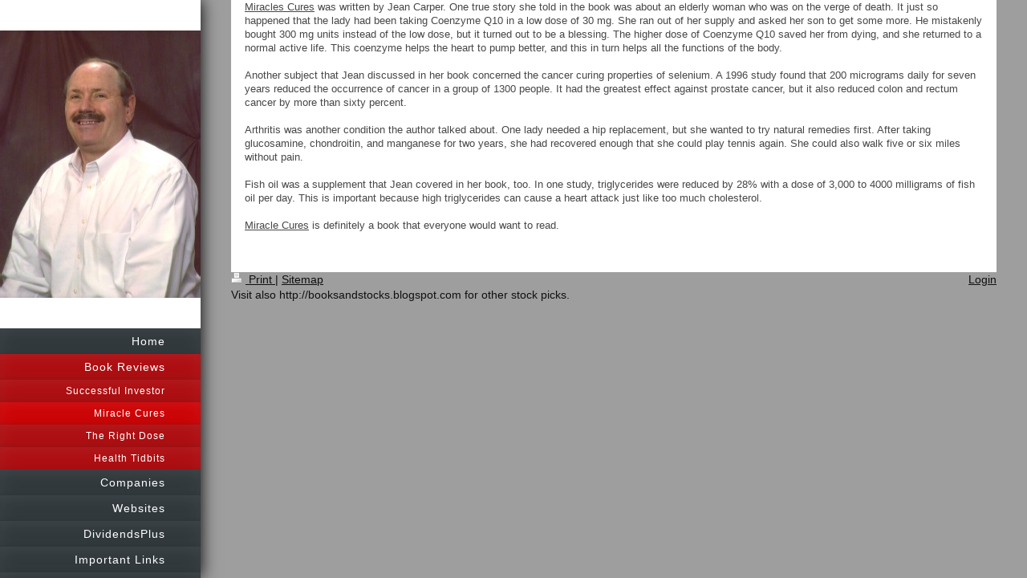

--- FILE ---
content_type: text/html; charset=UTF-8
request_url: http://www.fibonacci-stocks.com/book-reviews/miracle-cures/
body_size: 7257
content:
<!DOCTYPE html>
<html lang="en"  ><head prefix="og: http://ogp.me/ns# fb: http://ogp.me/ns/fb# business: http://ogp.me/ns/business#">
    <meta http-equiv="Content-Type" content="text/html; charset=utf-8"/>
    <meta name="generator" content="IONOS MyWebsite"/>
        
    <link rel="dns-prefetch" href="//cdn.initial-website.com/"/>
    <link rel="dns-prefetch" href="//203.mod.mywebsite-editor.com"/>
    <link rel="dns-prefetch" href="https://203.sb.mywebsite-editor.com/"/>
    <link rel="shortcut icon" href="//cdn.initial-website.com/favicon.ico"/>
        <title>Miracle Cures</title>
    <style type="text/css">@media screen and (max-device-width: 1024px) {.diyw a.switchViewWeb {display: inline !important;}}</style>
    <style type="text/css">@media screen and (min-device-width: 1024px) {
            .mediumScreenDisabled { display:block }
            .smallScreenDisabled { display:block }
        }
        @media screen and (max-device-width: 1024px) { .mediumScreenDisabled { display:none } }
        @media screen and (max-device-width: 568px) { .smallScreenDisabled { display:none } }
                @media screen and (min-width: 1024px) {
            .mobilepreview .mediumScreenDisabled { display:block }
            .mobilepreview .smallScreenDisabled { display:block }
        }
        @media screen and (max-width: 1024px) { .mobilepreview .mediumScreenDisabled { display:none } }
        @media screen and (max-width: 568px) { .mobilepreview .smallScreenDisabled { display:none } }</style>
    <meta name="viewport" content="width=device-width, initial-scale=1, maximum-scale=1, minimal-ui"/>

<meta name="format-detection" content="telephone=no"/>
        <meta name="keywords" content="google,ebay,yahoo,myspace,microsoft,yahoo.com,myspace.com,health,vitamins,girls,humor,computers,jokes,stocks,investing,dividends,stock market,million dollars,fibonacci."/>
            <meta name="description" content="This website shows that a mere 2,000 dollars can be invested for a return of one million dollars in ten years.  The secret involves making 10% gains each month whenever the stock market backs up."/>
            <meta name="robots" content="index,follow"/>
        <link href="//cdn.initial-website.com/templates/2130/style.css?1758547156484" rel="stylesheet" type="text/css"/>
    <link href="http://www.fibonacci-stocks.com/s/style/theming.css?1708035847" rel="stylesheet" type="text/css"/>
    <link href="//cdn.initial-website.com/app/cdn/min/group/web.css?1758547156484" rel="stylesheet" type="text/css"/>
<link href="//cdn.initial-website.com/app/cdn/min/moduleserver/css/en_US/common,facebook,socialbookmark,shoppingbasket?1758547156484" rel="stylesheet" type="text/css"/>
    <link href="//cdn.initial-website.com/app/cdn/min/group/mobilenavigation.css?1758547156484" rel="stylesheet" type="text/css"/>
    <link href="https://203.sb.mywebsite-editor.com/app/logstate2-css.php?site=823809067&amp;t=1769042743" rel="stylesheet" type="text/css"/>

<script type="text/javascript">
    /* <![CDATA[ */
var stagingMode = '';
    /* ]]> */
</script>
<script src="https://203.sb.mywebsite-editor.com/app/logstate-js.php?site=823809067&amp;t=1769042743"></script>

    <link href="//cdn.initial-website.com/templates/2130/print.css?1758547156484" rel="stylesheet" media="print" type="text/css"/>
    <script type="text/javascript">
    /* <![CDATA[ */
    var systemurl = 'https://203.sb.mywebsite-editor.com/';
    var webPath = '/';
    var proxyName = '';
    var webServerName = 'www.fibonacci-stocks.com';
    var sslServerUrl = 'https://ssl.perfora.net/www.fibonacci-stocks.com';
    var nonSslServerUrl = 'http://www.fibonacci-stocks.com';
    var webserverProtocol = 'http://';
    var nghScriptsUrlPrefix = '//203.mod.mywebsite-editor.com';
    var sessionNamespace = 'DIY_SB';
    var jimdoData = {
        cdnUrl:  '//cdn.initial-website.com/',
        messages: {
            lightBox: {
    image : 'Image',
    of: 'of'
}

        },
        isTrial: 0,
        pageId: 122318245    };
    var script_basisID = "823809067";

    diy = window.diy || {};
    diy.web = diy.web || {};

        diy.web.jsBaseUrl = "//cdn.initial-website.com/s/build/";

    diy.context = diy.context || {};
    diy.context.type = diy.context.type || 'web';
    /* ]]> */
</script>

<script type="text/javascript" src="//cdn.initial-website.com/app/cdn/min/group/web.js?1758547156484" crossorigin="anonymous"></script><script type="text/javascript" src="//cdn.initial-website.com/s/build/web.bundle.js?1758547156484" crossorigin="anonymous"></script><script type="text/javascript" src="//cdn.initial-website.com/app/cdn/min/group/mobilenavigation.js?1758547156484" crossorigin="anonymous"></script><script src="//cdn.initial-website.com/app/cdn/min/moduleserver/js/en_US/common,facebook,socialbookmark,shoppingbasket?1758547156484"></script>
<script type="text/javascript" src="https://cdn.initial-website.com/proxy/apps/static/resource/dependencies/"></script><script type="text/javascript">
                    if (typeof require !== 'undefined') {
                        require.config({
                            waitSeconds : 10,
                            baseUrl : 'https://cdn.initial-website.com/proxy/apps/static/js/'
                        });
                    }
                </script><script type="text/javascript" src="//cdn.initial-website.com/app/cdn/min/group/pfcsupport.js?1758547156484" crossorigin="anonymous"></script>    <meta property="og:type" content="business.business"/>
    <meta property="og:url" content="http://www.fibonacci-stocks.com/book-reviews/miracle-cures/"/>
    <meta property="og:title" content="Miracle Cures"/>
            <meta property="og:description" content="This website shows that a mere 2,000 dollars can be invested for a return of one million dollars in ten years.  The secret involves making 10% gains each month whenever the stock market backs up."/>
                <meta property="og:image" content="http://www.fibonacci-stocks.com/s/misc/logo.JPG?t=1763772455"/>
        <meta property="business:contact_data:country_name" content="United States"/>
    <meta property="business:contact_data:street_address" content="PO Box 339"/>
    <meta property="business:contact_data:locality" content="Harrison"/>
    
    <meta property="business:contact_data:email" content="jso10130@yahoo.com"/>
    <meta property="business:contact_data:postal_code" content="37341"/>
    <meta property="business:contact_data:phone_number" content=" +1 423/3443855"/>
    
    
</head>


<body class="body   cc-pagemode-default diyfeSidebarLeft diy-layout-fullWidth diy-market-en_US" data-pageid="122318245" id="page-122318245">
    
    <div class="diyw">
        <div class="diyweb">
	<div class="diywebSecondary diyfeCA diyfeCA3">
		<div class="diywebLogoArea diyfeCA diyfeCA1">
			
    <style type="text/css" media="all">
        /* <![CDATA[ */
                .diyw #website-logo {
            text-align: center !important;
                        padding: 0px 0;
                    }
        
                /* ]]> */
    </style>

    <div id="website-logo">
            <a href="http://www.fibonacci-stocks.com/"><img class="website-logo-image" width="480" src="http://www.fibonacci-stocks.com/s/misc/logo.JPG?t=1763772456" alt=""/></a>

            
            </div>


		</div>
		<!--
		<div class="diywebAppWrapper diyfeCA diyfeCA2">
			<div id="diywebAppContainer1st"></div>
		</div>
		-->
		<div class="diywebMainNavigation diyfeCA diyfeCA2">
			<div class="webnavigation"><ul id="mainNav1" class="mainNav1"><li class="navTopItemGroup_1"><a data-page-id="122318239" href="http://www.fibonacci-stocks.com/" class="level_1"><span>Home</span></a></li><li class="navTopItemGroup_2"><a data-page-id="122318243" href="http://www.fibonacci-stocks.com/book-reviews/" class="parent level_1"><span>Book Reviews</span></a></li><li><ul id="mainNav2" class="mainNav2"><li class="navTopItemGroup_2"><a data-page-id="122318244" href="http://www.fibonacci-stocks.com/book-reviews/successful-investor/" class="level_2"><span>Successful Investor</span></a></li><li class="navTopItemGroup_2"><a data-page-id="122318245" href="http://www.fibonacci-stocks.com/book-reviews/miracle-cures/" class="current level_2"><span>Miracle Cures</span></a></li><li class="navTopItemGroup_2"><a data-page-id="122318246" href="http://www.fibonacci-stocks.com/book-reviews/the-right-dose/" class="level_2"><span>The Right Dose</span></a></li><li class="navTopItemGroup_2"><a data-page-id="122318247" href="http://www.fibonacci-stocks.com/book-reviews/health-tidbits/" class="level_2"><span>Health Tidbits</span></a></li></ul></li><li class="navTopItemGroup_3"><a data-page-id="122318248" href="http://www.fibonacci-stocks.com/companies/" class="level_1"><span>Companies</span></a></li><li class="navTopItemGroup_4"><a data-page-id="122318252" href="http://www.fibonacci-stocks.com/websites/" class="level_1"><span>Websites</span></a></li><li class="navTopItemGroup_5"><a data-page-id="122318256" href="http://www.fibonacci-stocks.com/dividendsplus/" class="level_1"><span>DividendsPlus</span></a></li><li class="navTopItemGroup_6"><a data-page-id="122318261" href="http://www.fibonacci-stocks.com/important-links/" class="level_1"><span>Important Links</span></a></li><li class="navTopItemGroup_7"><a data-page-id="122318271" href="http://www.fibonacci-stocks.com/gaintable/" class="level_1"><span>GainTable</span></a></li><li class="navTopItemGroup_8"><a data-page-id="122318272" href="http://www.fibonacci-stocks.com/commodities/" class="level_1"><span>Commodities</span></a></li><li class="navTopItemGroup_9"><a data-page-id="122318273" href="http://www.fibonacci-stocks.com/stocktable1/" class="level_1"><span>StockTable1</span></a></li><li class="navTopItemGroup_10"><a data-page-id="122318274" href="http://www.fibonacci-stocks.com/commentary/" class="level_1"><span>Commentary</span></a></li><li class="navTopItemGroup_11"><a data-page-id="122318275" href="http://www.fibonacci-stocks.com/stockbooks/" class="level_1"><span>StockBooks</span></a></li><li class="navTopItemGroup_12"><a data-page-id="122318276" href="http://www.fibonacci-stocks.com/stockmarketlinks/" class="level_1"><span>StockMarketLinks</span></a></li><li class="navTopItemGroup_13"><a data-page-id="122318277" href="http://www.fibonacci-stocks.com/highpayingdividends/" class="level_1"><span>HighPayingDividends</span></a></li><li class="navTopItemGroup_14"><a data-page-id="122318278" href="http://www.fibonacci-stocks.com/gold-and-oil/" class="level_1"><span>Gold and Oil</span></a></li><li class="navTopItemGroup_15"><a data-page-id="122318279" href="http://www.fibonacci-stocks.com/predictions/" class="level_1"><span>Predictions</span></a></li><li class="navTopItemGroup_16"><a data-page-id="122318281" href="http://www.fibonacci-stocks.com/bull-or-bear/" class="level_1"><span>Bull or Bear</span></a></li><li class="navTopItemGroup_17"><a data-page-id="122318282" href="http://www.fibonacci-stocks.com/treasury-bonds/" class="level_1"><span>Treasury Bonds</span></a></li><li class="navTopItemGroup_18"><a data-page-id="122318283" href="http://www.fibonacci-stocks.com/money-velocity/" class="level_1"><span>Money Velocity</span></a></li><li class="navTopItemGroup_19"><a data-page-id="122318284" href="http://www.fibonacci-stocks.com/golden-timeline/" class="level_1"><span>Golden Timeline</span></a></li><li class="navTopItemGroup_20"><a data-page-id="122318285" href="http://www.fibonacci-stocks.com/pmi-signs/" class="level_1"><span>PMI Signs</span></a></li><li class="navTopItemGroup_21"><a data-page-id="122318286" href="http://www.fibonacci-stocks.com/bakken-oil/" class="level_1"><span>Bakken Oil</span></a></li><li class="navTopItemGroup_22"><a data-page-id="122318287" href="http://www.fibonacci-stocks.com/bad-trades/" class="level_1"><span>Bad Trades</span></a></li><li class="navTopItemGroup_23"><a data-page-id="122318288" href="http://www.fibonacci-stocks.com/phillyfed/" class="level_1"><span>PhillyFed</span></a></li><li class="navTopItemGroup_24"><a data-page-id="122318289" href="http://www.fibonacci-stocks.com/checklist/" class="level_1"><span>Checklist</span></a></li><li class="navTopItemGroup_25"><a data-page-id="122318290" href="http://www.fibonacci-stocks.com/national-activity-index/" class="level_1"><span>National Activity Index</span></a></li><li class="navTopItemGroup_26"><a data-page-id="122318291" href="http://www.fibonacci-stocks.com/bonds-and-dividends/" class="level_1"><span>Bonds and Dividends</span></a></li><li class="navTopItemGroup_27"><a data-page-id="122318292" href="http://www.fibonacci-stocks.com/energy-information/" class="level_1"><span>Energy Information</span></a></li><li class="navTopItemGroup_28"><a data-page-id="122318293" href="http://www.fibonacci-stocks.com/when-to-buy/" class="level_1"><span>When To Buy</span></a></li><li class="navTopItemGroup_29"><a data-page-id="122318294" href="http://www.fibonacci-stocks.com/gold-miners/" class="level_1"><span>Gold Miners</span></a></li><li class="navTopItemGroup_30"><a data-page-id="122318295" href="http://www.fibonacci-stocks.com/short-term-trades/" class="level_1"><span>Short Term Trades</span></a></li><li class="navTopItemGroup_31"><a data-page-id="122318296" href="http://www.fibonacci-stocks.com/indicators/" class="level_1"><span>Indicators</span></a></li><li class="navTopItemGroup_32"><a data-page-id="122318297" href="http://www.fibonacci-stocks.com/trends/" class="level_1"><span>Trends</span></a></li><li class="navTopItemGroup_33"><a data-page-id="122318298" href="http://www.fibonacci-stocks.com/tracking/" class="level_1"><span>Tracking</span></a></li><li class="navTopItemGroup_34"><a data-page-id="122318299" href="http://www.fibonacci-stocks.com/fibonacci-trading/" class="level_1"><span>Fibonacci Trading</span></a></li><li class="navTopItemGroup_35"><a data-page-id="122318300" href="http://www.fibonacci-stocks.com/fall-rallies/" class="level_1"><span>Fall Rallies</span></a></li><li class="navTopItemGroup_36"><a data-page-id="122318301" href="http://www.fibonacci-stocks.com/trading-stats/" class="level_1"><span>Trading Stats</span></a></li><li class="navTopItemGroup_37"><a data-page-id="122318302" href="http://www.fibonacci-stocks.com/market-tops/" class="level_1"><span>Market Tops</span></a></li></ul></div>
		</div>
		<div class="diywebSidebar">
			<div class="diywebGutter">
				<div id="matrix_110696714" class="sortable-matrix" data-matrixId="110696714"><div class="n module-type-header diyfeLiveArea "> <h2><span class="diyfeDecoration">Get in Touch With Us</span></h2> </div><div class="n module-type-text diyfeLiveArea "> <p>Call us at <span itemscope="" itemtype="http://schema.org/Organization"><span itemprop="telephone" class="diy-visible-on-nontouch"> +1 423/3443855</span><a class="diy-visible-on-touch diy-inline" href="tel:-+1-423/3443855"> +1 423/3443855</a></span> with any questions or to schedule an appointment.</p>
<p> </p>
<p>Or you may use our contact form.</p> </div><div class="n module-type-hr diyfeLiveArea "> <div style="padding: 0px 0px">
    <div class="hr"></div>
</div>
 </div><div class="n module-type-header diyfeLiveArea "> <h2><span class="diyfeDecoration">In order to visit us</span></h2> </div><div class="n module-type-text diyfeLiveArea "> <p><span itemscope="" itemtype="http://schema.org/Organization"><span itemprop="name">Fibonacci Stocks</span></span></p>
<p><span itemscope="" itemtype="http://schema.org/Organization"><span itemprop="address" itemscope="" itemtype="http://schema.org/PostalAddress"><span itemprop="streetAddress">PO Box</span></span></span></p>
<p/>
<p><span itemscope="" itemtype="http://schema.org/Organization"><span itemprop="address" itemscope="" itemtype="http://schema.org/PostalAddress"><span itemprop="addressLocality">Harrison</span></span></span>,  <span itemscope="" itemtype="http://schema.org/Organization"><span itemprop="address" itemscope="" itemtype="http://schema.org/PostalAddress"><span itemprop="postalCode">37341</span></span></span></p> </div><div class="n module-type-hr diyfeLiveArea "> <div style="padding: 0px 0px">
    <div class="hr"></div>
</div>
 </div><div class="n module-type-header diyfeLiveArea "> <h2><span class="diyfeDecoration">Get Connected!</span></h2> </div><div class="n module-type-remoteModule-facebook diyfeLiveArea ">             <div id="modul_764600286_content"><div id="NGH764600286_main">
    <div class="facebook-content">
        <a class="fb-share button" href="https://www.facebook.com/sharer.php?u=http%3A%2F%2Fwww.fibonacci-stocks.com%2Fbook-reviews%2Fmiracle-cures%2F">
    <img src="http://www.fibonacci-stocks.com/proxy/static/mod/facebook/files/img/facebook-share-icon.png"/> Share</a>    </div>
</div>
</div><script>/* <![CDATA[ */var __NGHModuleInstanceData764600286 = __NGHModuleInstanceData764600286 || {};__NGHModuleInstanceData764600286.server = 'http://203.mod.mywebsite-editor.com';__NGHModuleInstanceData764600286.data_web = {};var m = mm[764600286] = new Facebook(764600286,5822212,'facebook');if (m.initView_main != null) m.initView_main();/* ]]> */</script>
         </div><div class="n module-type-remoteModule-socialbookmark diyfeLiveArea ">             <div id="modul_764600287_content"><div class="remote-social-networks-container">
	<p>Recommend this page on:</p>

	<ul class="remote-social-networks">
	
	
	            <li><a class="remote-social-networks-link" title="Delicious" target="_blank" href="#" data-location="http://del.icio.us/post?url={{url}}&amp;title={{title}}" style="background-image: url(http://www.fibonacci-stocks.com/proxy/static/mod/socialbookmark/files/img/delicious.png);"></a></li>
		
	            <li><a class="remote-social-networks-link" title="Digg" target="_blank" href="#" data-location="http://www.digg.com/submit?phase=2&amp;url={{url}}" style="background-image: url(http://www.fibonacci-stocks.com/proxy/static/mod/socialbookmark/files/img/digg.png);"></a></li>
		
	            <li><a class="remote-social-networks-link" title="Reddit" target="_blank" href="#" data-location="http://reddit.com/submit?url={{url}}&amp;title={{title}}" style="background-image: url(http://www.fibonacci-stocks.com/proxy/static/mod/socialbookmark/files/img/reddit.png);"></a></li>
		
	            <li><a class="remote-social-networks-link" title="Folkd" target="_blank" href="#" data-location="http://www.folkd.com/?page=submit&amp;check=page&amp;addurl={{url}}" style="background-image: url(http://www.fibonacci-stocks.com/proxy/static/mod/socialbookmark/files/img/folkd.png);"></a></li>
		
	            <li><a class="remote-social-networks-link" title="Mister Wong" target="_blank" href="#" data-location="http://www.mister-wong.com/index.php?action=addurl&amp;bm_url={{url}}&amp;bm_description={{title}}" style="background-image: url(http://www.fibonacci-stocks.com/proxy/static/mod/socialbookmark/files/img/misterwong.png);"></a></li>
		
	            <li><a class="remote-social-networks-link" title="Stumble Upon" target="_blank" href="#" data-location="http://www.stumbleupon.com/submit?url={{url}}" style="background-image: url(http://www.fibonacci-stocks.com/proxy/static/mod/socialbookmark/files/img/stumbleupon.png);"></a></li>
		
	            <li><a class="remote-social-networks-link" title="Tumblr" target="_blank" href="#" data-location="http://www.tumblr.com/share?v=3&amp;u={{url}}&amp;t={{title}}" style="background-image: url(http://www.fibonacci-stocks.com/proxy/static/mod/socialbookmark/files/img/tumblr.png);"></a></li>
		
	            <li><a class="remote-social-networks-link" title="Diigo" target="_blank" href="#" data-location="http://www.diigo.com/item/new/bookmark?url={{url}}&amp;title={{title}}" style="background-image: url(http://www.fibonacci-stocks.com/proxy/static/mod/socialbookmark/files/img/diigo.png);"></a></li>
		
	            <li><a class="remote-social-networks-link" title="FriendFeed" target="_blank" href="#" data-location="http://friendfeed.com/?url={{url}}&amp;title={{title}}" style="background-image: url(http://www.fibonacci-stocks.com/proxy/static/mod/socialbookmark/files/img/friendfeed.png);"></a></li>
		
		</ul>

	<div style="clear: both;"></div>
</div></div><script>/* <![CDATA[ */var __NGHModuleInstanceData764600287 = __NGHModuleInstanceData764600287 || {};__NGHModuleInstanceData764600287.server = 'http://203.mod.mywebsite-editor.com';__NGHModuleInstanceData764600287.data_web = {};var m = mm[764600287] = new SocialBookmark(764600287,252384,'socialbookmark');if (m.initView_main != null) m.initView_main();/* ]]> */</script>
         </div></div>
			</div>
		</div>
	</div>	
	<div class="diywebMain">
		
<nav id="diyfeMobileNav" class="diyfeCA diyfeCA2" role="navigation">
    <a title="Expand/collapse navigation">Expand/collapse navigation</a>
    <ul class="mainNav1"><li class=" hasSubNavigation"><a data-page-id="122318239" href="http://www.fibonacci-stocks.com/" class=" level_1"><span>Home</span></a></li><li class="parent hasSubNavigation"><a data-page-id="122318243" href="http://www.fibonacci-stocks.com/book-reviews/" class="parent level_1"><span>Book Reviews</span></a><span class="diyfeDropDownSubOpener">&nbsp;</span><div class="diyfeDropDownSubList diyfeCA diyfeCA3"><ul class="mainNav2"><li class=" hasSubNavigation"><a data-page-id="122318244" href="http://www.fibonacci-stocks.com/book-reviews/successful-investor/" class=" level_2"><span>Successful Investor</span></a></li><li class="current hasSubNavigation"><a data-page-id="122318245" href="http://www.fibonacci-stocks.com/book-reviews/miracle-cures/" class="current level_2"><span>Miracle Cures</span></a></li><li class=" hasSubNavigation"><a data-page-id="122318246" href="http://www.fibonacci-stocks.com/book-reviews/the-right-dose/" class=" level_2"><span>The Right Dose</span></a></li><li class=" hasSubNavigation"><a data-page-id="122318247" href="http://www.fibonacci-stocks.com/book-reviews/health-tidbits/" class=" level_2"><span>Health Tidbits</span></a></li></ul></div></li><li class=" hasSubNavigation"><a data-page-id="122318248" href="http://www.fibonacci-stocks.com/companies/" class=" level_1"><span>Companies</span></a><span class="diyfeDropDownSubOpener">&nbsp;</span><div class="diyfeDropDownSubList diyfeCA diyfeCA3"><ul class="mainNav2"><li class=" hasSubNavigation"><a data-page-id="122318249" href="http://www.fibonacci-stocks.com/companies/arena/" class=" level_2"><span>Arena</span></a></li><li class=" hasSubNavigation"><a data-page-id="122318250" href="http://www.fibonacci-stocks.com/companies/general-moly/" class=" level_2"><span>General Moly</span></a></li><li class=" hasSubNavigation"><a data-page-id="122318251" href="http://www.fibonacci-stocks.com/companies/clean-energy/" class=" level_2"><span>Clean Energy</span></a></li></ul></div></li><li class=" hasSubNavigation"><a data-page-id="122318252" href="http://www.fibonacci-stocks.com/websites/" class=" level_1"><span>Websites</span></a><span class="diyfeDropDownSubOpener">&nbsp;</span><div class="diyfeDropDownSubList diyfeCA diyfeCA3"><ul class="mainNav2"><li class=" hasSubNavigation"><a data-page-id="122318253" href="http://www.fibonacci-stocks.com/websites/federal-reserve/" class=" level_2"><span>Federal Reserve</span></a></li><li class=" hasSubNavigation"><a data-page-id="122318254" href="http://www.fibonacci-stocks.com/websites/calculated-risk/" class=" level_2"><span>Calculated Risk</span></a></li><li class=" hasSubNavigation"><a data-page-id="122318255" href="http://www.fibonacci-stocks.com/websites/all-star-charts/" class=" level_2"><span>All Star Charts</span></a></li></ul></div></li><li class=" hasSubNavigation"><a data-page-id="122318256" href="http://www.fibonacci-stocks.com/dividendsplus/" class=" level_1"><span>DividendsPlus</span></a><span class="diyfeDropDownSubOpener">&nbsp;</span><div class="diyfeDropDownSubList diyfeCA diyfeCA3"><ul class="mainNav2"><li class=" hasSubNavigation"><a data-page-id="122318257" href="http://www.fibonacci-stocks.com/dividendsplus/reits/" class=" level_2"><span>REITs</span></a></li><li class=" hasSubNavigation"><a data-page-id="122318258" href="http://www.fibonacci-stocks.com/dividendsplus/oil-and-gas/" class=" level_2"><span>Oil and Gas</span></a></li><li class=" hasSubNavigation"><a data-page-id="122318259" href="http://www.fibonacci-stocks.com/dividendsplus/other-groups/" class=" level_2"><span>Other Groups</span></a></li><li class=" hasSubNavigation"><a data-page-id="122318260" href="http://www.fibonacci-stocks.com/dividendsplus/treasuries/" class=" level_2"><span>Treasuries</span></a></li></ul></div></li><li class=" hasSubNavigation"><a data-page-id="122318261" href="http://www.fibonacci-stocks.com/important-links/" class=" level_1"><span>Important Links</span></a><span class="diyfeDropDownSubOpener">&nbsp;</span><div class="diyfeDropDownSubList diyfeCA diyfeCA3"><ul class="mainNav2"><li class=" hasSubNavigation"><a data-page-id="122318262" href="http://www.fibonacci-stocks.com/important-links/barchart-com/" class=" level_2"><span>BarChart.com</span></a></li><li class=" hasSubNavigation"><a data-page-id="122318263" href="http://www.fibonacci-stocks.com/important-links/stockstat-us/" class=" level_2"><span>StockStat.us</span></a></li><li class=" hasSubNavigation"><a data-page-id="122318264" href="http://www.fibonacci-stocks.com/important-links/insidercow-com/" class=" level_2"><span>InsiderCow.com</span></a></li><li class=" hasSubNavigation"><a data-page-id="122318265" href="http://www.fibonacci-stocks.com/important-links/finviz-com/" class=" level_2"><span>Finviz.com</span></a></li><li class=" hasSubNavigation"><a data-page-id="122318266" href="http://www.fibonacci-stocks.com/important-links/new-highs/" class=" level_2"><span>New Highs</span></a></li><li class=" hasSubNavigation"><a data-page-id="122318267" href="http://www.fibonacci-stocks.com/important-links/market-shorts/" class=" level_2"><span>Market Shorts</span></a></li><li class=" hasSubNavigation"><a data-page-id="122318268" href="http://www.fibonacci-stocks.com/important-links/allocation-plans/" class=" level_2"><span>Allocation Plans</span></a></li><li class=" hasSubNavigation"><a data-page-id="122318269" href="http://www.fibonacci-stocks.com/important-links/recovery-stocks/" class=" level_2"><span>Recovery Stocks</span></a></li><li class=" hasSubNavigation"><a data-page-id="122318270" href="http://www.fibonacci-stocks.com/important-links/popularstocks/" class=" level_2"><span>PopularStocks</span></a></li></ul></div></li><li class=" hasSubNavigation"><a data-page-id="122318271" href="http://www.fibonacci-stocks.com/gaintable/" class=" level_1"><span>GainTable</span></a></li><li class=" hasSubNavigation"><a data-page-id="122318272" href="http://www.fibonacci-stocks.com/commodities/" class=" level_1"><span>Commodities</span></a></li><li class=" hasSubNavigation"><a data-page-id="122318273" href="http://www.fibonacci-stocks.com/stocktable1/" class=" level_1"><span>StockTable1</span></a></li><li class=" hasSubNavigation"><a data-page-id="122318274" href="http://www.fibonacci-stocks.com/commentary/" class=" level_1"><span>Commentary</span></a></li><li class=" hasSubNavigation"><a data-page-id="122318275" href="http://www.fibonacci-stocks.com/stockbooks/" class=" level_1"><span>StockBooks</span></a></li><li class=" hasSubNavigation"><a data-page-id="122318276" href="http://www.fibonacci-stocks.com/stockmarketlinks/" class=" level_1"><span>StockMarketLinks</span></a></li><li class=" hasSubNavigation"><a data-page-id="122318277" href="http://www.fibonacci-stocks.com/highpayingdividends/" class=" level_1"><span>HighPayingDividends</span></a></li><li class=" hasSubNavigation"><a data-page-id="122318278" href="http://www.fibonacci-stocks.com/gold-and-oil/" class=" level_1"><span>Gold and Oil</span></a></li><li class=" hasSubNavigation"><a data-page-id="122318279" href="http://www.fibonacci-stocks.com/predictions/" class=" level_1"><span>Predictions</span></a><span class="diyfeDropDownSubOpener">&nbsp;</span><div class="diyfeDropDownSubList diyfeCA diyfeCA3"><ul class="mainNav2"><li class=" hasSubNavigation"><a data-page-id="122318280" href="http://www.fibonacci-stocks.com/predictions/dow-gain-loss/" class=" level_2"><span>Dow Gain/Loss</span></a></li></ul></div></li><li class=" hasSubNavigation"><a data-page-id="122318281" href="http://www.fibonacci-stocks.com/bull-or-bear/" class=" level_1"><span>Bull or Bear</span></a></li><li class=" hasSubNavigation"><a data-page-id="122318282" href="http://www.fibonacci-stocks.com/treasury-bonds/" class=" level_1"><span>Treasury Bonds</span></a></li><li class=" hasSubNavigation"><a data-page-id="122318283" href="http://www.fibonacci-stocks.com/money-velocity/" class=" level_1"><span>Money Velocity</span></a></li><li class=" hasSubNavigation"><a data-page-id="122318284" href="http://www.fibonacci-stocks.com/golden-timeline/" class=" level_1"><span>Golden Timeline</span></a></li><li class=" hasSubNavigation"><a data-page-id="122318285" href="http://www.fibonacci-stocks.com/pmi-signs/" class=" level_1"><span>PMI Signs</span></a></li><li class=" hasSubNavigation"><a data-page-id="122318286" href="http://www.fibonacci-stocks.com/bakken-oil/" class=" level_1"><span>Bakken Oil</span></a></li><li class=" hasSubNavigation"><a data-page-id="122318287" href="http://www.fibonacci-stocks.com/bad-trades/" class=" level_1"><span>Bad Trades</span></a></li><li class=" hasSubNavigation"><a data-page-id="122318288" href="http://www.fibonacci-stocks.com/phillyfed/" class=" level_1"><span>PhillyFed</span></a></li><li class=" hasSubNavigation"><a data-page-id="122318289" href="http://www.fibonacci-stocks.com/checklist/" class=" level_1"><span>Checklist</span></a></li><li class=" hasSubNavigation"><a data-page-id="122318290" href="http://www.fibonacci-stocks.com/national-activity-index/" class=" level_1"><span>National Activity Index</span></a></li><li class=" hasSubNavigation"><a data-page-id="122318291" href="http://www.fibonacci-stocks.com/bonds-and-dividends/" class=" level_1"><span>Bonds and Dividends</span></a></li><li class=" hasSubNavigation"><a data-page-id="122318292" href="http://www.fibonacci-stocks.com/energy-information/" class=" level_1"><span>Energy Information</span></a></li><li class=" hasSubNavigation"><a data-page-id="122318293" href="http://www.fibonacci-stocks.com/when-to-buy/" class=" level_1"><span>When To Buy</span></a></li><li class=" hasSubNavigation"><a data-page-id="122318294" href="http://www.fibonacci-stocks.com/gold-miners/" class=" level_1"><span>Gold Miners</span></a></li><li class=" hasSubNavigation"><a data-page-id="122318295" href="http://www.fibonacci-stocks.com/short-term-trades/" class=" level_1"><span>Short Term Trades</span></a></li><li class=" hasSubNavigation"><a data-page-id="122318296" href="http://www.fibonacci-stocks.com/indicators/" class=" level_1"><span>Indicators</span></a></li><li class=" hasSubNavigation"><a data-page-id="122318297" href="http://www.fibonacci-stocks.com/trends/" class=" level_1"><span>Trends</span></a></li><li class=" hasSubNavigation"><a data-page-id="122318298" href="http://www.fibonacci-stocks.com/tracking/" class=" level_1"><span>Tracking</span></a></li><li class=" hasSubNavigation"><a data-page-id="122318299" href="http://www.fibonacci-stocks.com/fibonacci-trading/" class=" level_1"><span>Fibonacci Trading</span></a></li><li class=" hasSubNavigation"><a data-page-id="122318300" href="http://www.fibonacci-stocks.com/fall-rallies/" class=" level_1"><span>Fall Rallies</span></a></li><li class=" hasSubNavigation"><a data-page-id="122318301" href="http://www.fibonacci-stocks.com/trading-stats/" class=" level_1"><span>Trading Stats</span></a></li><li class=" hasSubNavigation"><a data-page-id="122318302" href="http://www.fibonacci-stocks.com/market-tops/" class=" level_1"><span>Market Tops</span></a></li></ul></nav>
		<div class="diywebMainAlignment">
			<div class="diywebGutter diyfeCA diyfeCA1">
				
        <div id="content_area">
        	<div id="content_start"></div>
        	
        
        <div id="matrix_110696724" class="sortable-matrix" data-matrixId="110696724"><div class="n module-type-text diyfeLiveArea "> <u>Miracles Cures</u> was written by Jean Carper. One true story she told in the book was about an elderly woman who was on the verge of death. It just so happened that the lady had been taking Coenzyme Q10 in a low dose of 30 mg. She ran out of her supply and asked her son to get some more. He mistakenly bought 300 mg units instead of the low dose, but it turned out to be a blessing. The higher dose of Coenzyme Q10 saved her from dying, and she returned to a normal active life. This coenzyme helps the heart to pump better, and this in turn helps all the functions of the body.<br/><br/>Another subject that Jean discussed in her book concerned the cancer curing properties of selenium. A 1996 study found that 200 micrograms daily for seven years reduced the occurrence of cancer in a group of 1300 people. It had the greatest effect against prostate cancer, but it also reduced colon and rectum cancer by more than sixty percent.<br/><br/>Arthritis was another condition the author talked about. One lady needed a hip replacement, but she wanted to try natural remedies first. After taking glucosamine, chondroitin, and manganese for two years, she had recovered enough that she could play tennis again. She could also walk five or six miles without pain.<br/><br/>Fish oil was a supplement that Jean covered in her book, too. In one study, triglycerides were reduced by 28% with a dose of 3,000 to 4000 milligrams of fish oil per day. This is important because high triglycerides can cause a heart attack just like too much cholesterol.<br/><br/><u>Miracle Cures</u> is definitely a book that everyone would want to read. </div></div>
        
        
        </div>
			</div>
			<div class="diywebFooter diywebGutter">
				<div id="contentfooter">
    <div class="leftrow">
                        <a rel="nofollow" href="javascript:window.print();">
                    <img class="inline" height="14" width="18" src="//cdn.initial-website.com/s/img/cc/printer.gif" alt=""/>
                    Print                </a> <span class="footer-separator">|</span>
                <a href="http://www.fibonacci-stocks.com/sitemap/">Sitemap</a>
                        <br/> Visit also http://booksandstocks.blogspot.com for other stock picks.
            </div>
    <script type="text/javascript">
        window.diy.ux.Captcha.locales = {
            generateNewCode: 'Generate new code',
            enterCode: 'Please enter the code'
        };
        window.diy.ux.Cap2.locales = {
            generateNewCode: 'Generate new code',
            enterCode: 'Please enter the code'
        };
    </script>
    <div class="rightrow">
                    <span class="loggedout">
                <a rel="nofollow" id="login" href="https://login.1and1-editor.com/823809067/www.fibonacci-stocks.com/us?pageId=122318245">
                    Login                </a>
            </span>
                <p><a class="diyw switchViewWeb" href="javascript:switchView('desktop');">Web View</a><a class="diyw switchViewMobile" href="javascript:switchView('mobile');">Mobile View</a></p>
                <span class="loggedin">
            <a rel="nofollow" id="logout" href="https://203.sb.mywebsite-editor.com/app/cms/logout.php">Logout</a> <span class="footer-separator">|</span>
            <a rel="nofollow" id="edit" href="https://203.sb.mywebsite-editor.com/app/823809067/122318245/">Edit page</a>
        </span>
    </div>
</div>
            <div id="loginbox" class="hidden">
                <script type="text/javascript">
                    /* <![CDATA[ */
                    function forgotpw_popup() {
                        var url = 'https://password.1and1.com/xml/request/RequestStart';
                        fenster = window.open(url, "fenster1", "width=600,height=400,status=yes,scrollbars=yes,resizable=yes");
                        // IE8 doesn't return the window reference instantly or at all.
                        // It may appear the call failed and fenster is null
                        if (fenster && fenster.focus) {
                            fenster.focus();
                        }
                    }
                    /* ]]> */
                </script>
                                <img class="logo" src="//cdn.initial-website.com/s/img/logo.gif" alt="IONOS" title="IONOS"/>

                <div id="loginboxOuter"></div>
            </div>
        

			</div>
			
		</div>
	</div>
</div>    </div>

    
    </body>


<!-- rendered at Fri, 21 Nov 2025 19:47:36 -0500 -->
</html>
